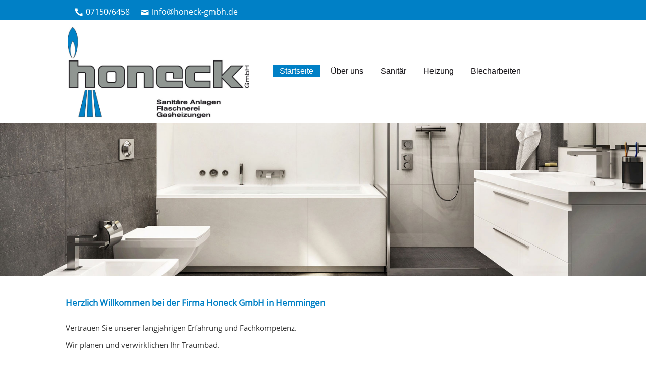

--- FILE ---
content_type: text/html
request_url: https://www.honeck-gmbh.de/page/home/index.html
body_size: 1953
content:
<!DOCTYPE html>
<html lang="de">
<head>
<title>Herbert Honeck GmbH / Flaschner- und Installateurmeister</title>
<meta http-equiv="content-type" content="text/html; charset=UTF-8">
<meta name="viewport" content="width=device-width, initial-scale=1.0">

<meta name="content-language" content="de">
<meta name="expires" content="-1">
<meta name="Pragma" content="no-cache">
<meta name="cache-control" content="no-cache">

<meta name="audience" content="Alle">
<meta name="robots" content="index,follow">
<meta name="revisit-after" content="7 days">

<meta name="Robots"             content="INDEX,FOLLOW">

<meta name="Revisit"            content="After 1 days">

<meta name="distribution"       content="global">
<meta name="Audience"           content="Alle">
<meta name="Content-language"   content="DE">
<meta name="expires"            content="0">
<meta name="cache-control"    content="no-cache">
<meta name="cache-control"    content="must-revalidate">
<meta name="X-UA-Compatible"  content="IE=edge,chrome=1">


<meta name="Copyright"          content="Herbert Honeck GmbH"> 
<meta name="Author"             content="Herbert Honeck GmbH">
<meta name="Page-type"          content="Commercial Homepage">


<meta name="Language"           content="Deutsch">

<meta name="publisher"           content="Herbert Honeck GmbH">  
<meta name="page-topic"          content="Herbert Honeck GmbH">

<link href="../includes/css/normalize.css" rel="stylesheet" media="all">  
<link href="../includes/css/styles.css" rel="stylesheet" media="all">  

<!-- jQuery -->
<script src="../includes/libs/jquery/jquery.js"></script>

<!--[if lt IE 9]>
    <script src="../includes/js/html5shiv-printshiv.js" media="all"></script>
<![endif]-->

</head>

<body>
<header class="pageheader" id="nomenu">
   <div class="inside">  
    <div class="hgroup">  
      <div class="telcontainer"><span class="genericon genericon-handset"></span> 07150/6458 &nbsp;&nbsp;&nbsp;&nbsp;</div>
      <div class="emailcontainer"><span class="genericon genericon-mail"></span>   <a href="mailto:info@honeck-gmbh.de" onfocus="if(this.blur) this.blur()">info@honeck-gmbh.de</a></div>
    </div>
  </div>
</header>

<nav id="nav" class="cf">
    <div class="logo">
      <a href="../oeffnungszeiten/index.html" target="_self"><img src="../images/logo.jpg" alt=""></a>
    </div>
    <div class="nav-container">
        <a id="menu-button"></a>
        <ul id="main-menu" class="sm sm-blue collapsed">        
          <li><a href="../home/index.html">Startseite</a></li>
          <li><a href="../wir/index.html">&Uuml;ber uns</a></li>
          <li><a href="../sanitaer/index.html">Sanit&auml;r</a></li>
          <li><a href="../heizung/index.html">Heizung</a></li>
          <li><a href="../blecharbeiten/index.html">Blecharbeiten</a></li>
        </ul>
    </div>
</nav>

<div id="site-sl"><img src="../images/sl_home.jpg" alt=""></div>

<div id="wrapper">

  <div class="gs-100 gm-100 gl-100 site-content inhaltsbereich">
  
<!--  CONTENT ELEMENT, RCPSoft [begin] -->
<div class="row">
<div class="gs-100 gm-100 gl-95 columns">
<p><b><span style="color:#0081C6;font-family:Open Sans;font-size:13pt;">Herzlich Willkommen bei der Firma Honeck GmbH in Hemmingen</span></b></p>
<p>&nbsp;</p>
<p>&nbsp;</p>
<p><span style="color:#333333;font-family:Open Sans;font-size:11pt;">Vertrauen Sie unserer langj&#228;hrigen Erfahrung und Fachkompetenz. </span></p>
<p>&nbsp;</p>
<p><span style="color:#333333;font-family:Open Sans;font-size:11pt;">Wir planen und verwirklichen Ihr Traumbad.</span></p>

</div>
</div>


<!--  CONTENT ELEMENT, RCPSoft [end] -->
	</div>
</div>

<footer class="pagefooter">
<div class="inside">  
  <div class="footercontent">  
    <small>&copy; <time datetime="2018">2018</time> Herbert Honeck GmbH | <a href="../datenschutz/index.html" target="_self" onfocus="if(this.blur) this.blur()">Datenschutz</a> | <a href="../impressum/index.html" target="_self" onfocus="if(this.blur) this.blur()">Impressum</a></small>
    
    <address>
    <p>Herbert Honeck GmbH | Blohnstraße 10 | 71282 Hemmingen | Tel. 07150 / 6458 | Fax 07150 / 6880 | info@honeck-gmbh.de</p>
    </address>

  </div>
</div>  
</footer>

<!-- SmartMenus jQuery plugin -->
<script src="../includes/js/jquery.smartmenus.js"></script>

<!-- SmartMenus jQuery Bootstrap Addon -->
<script src="../includes/addons/bootstrap/jquery.smartmenus.bootstrap.js"></script>
<!-- SmartMenus jQuery init -->
<script src="../includes/addons/bootstrap/bootstrap.js"></script>

<script>
$(function() {
	$('#main-menu').smartmenus({
		markCurrentItem: true,
		subMenusSubOffsetX: 1,
		subMenusSubOffsetY: -8
	});
	$('#menu-button').click(function() {
    var $this = $(this),
        $menu = $('#main-menu');
    if ($menu.is(':animated')) {
      return false;
    }
    if (!$menu.hasClass('collapsed')) {
      $menu.slideUp(250, function() { $(this).addClass('collapsed').css('display', ''); });
      $this.addClass('collapsed');
    } else {
      $menu.slideDown(250, function() { $(this).removeClass('collapsed'); });
      $this.removeClass('collapsed');
    }
    return false;
  });
});
</script>
		
</body>
</html>


--- FILE ---
content_type: text/css
request_url: https://www.honeck-gmbh.de/page/includes/css/styles.css
body_size: 495
content:
/* Zentrales Stylesheet */ 

/* Icon Font von genericons.com */ 
@import url("genericons/genericons.css");

/* Smartmenus */ 
@import url("smartmenus/sm-core-css.css");
@import url("smartmenus/sm.css");

/* ResponsiveSlides UIKIT */ 
@import url("../uikit/css/uikit.min.css");
@import url("../uikit/css/components/slideshow.css");
@import url("../uikit/css/components/slidenav_rcp.css");

/* Basisgestaltung und Layoutbereiche */ 
@import url("layout.css");

/* Gridsystem */ 
@import url("grid.css");

/* Druckversion */ 
/* @import url("print.css"); */

/* eof */


--- FILE ---
content_type: text/css
request_url: https://www.honeck-gmbh.de/page/includes/css/smartmenus/sm.css
body_size: 11467
content:
.sm-blue {
  background: transparent;
  -webkit-border-radius: 8px;
  -moz-border-radius: 8px;
  -ms-border-radius: 8px;
  -o-border-radius: 8px;
  border-radius: 8px;
}
.sm-blue a, .sm-blue a:hover, .sm-blue a:focus, .sm-blue a:active {
  padding: 10px 20px;
  /* make room for the toggle button (sub indicator) */
  padding-right: 0px;
  background: #fff;
  color: #1a171b;
  font-family: Arial, Helvetica, sans-serif;
  font-size: 16px;
  font-weight: normal;
  line-height: 23px;
  text-decoration: none;
  text-shadow: 0 1px 0 rgba(0, 0, 0, 0.2);
}
.sm-blue a.current {
  background: #0080c6;
  color: white;
}
.sm-blue a.disabled {
  color: #a1d1e8;
}
.sm-blue a span.sub-arrow {
  position: absolute;
  top: 50%;
  margin-top: -17px;
  left: auto;
  right: 4px;
  width: 34px;
  height: 34px;
  overflow: hidden;
  font: bold 16px/34px monospace !important;
  text-align: center;
  text-shadow: none;
  background: rgba(0, 0, 0, 0.1);
  -webkit-border-radius: 4px;
  -moz-border-radius: 4px;
  -ms-border-radius: 4px;
  -o-border-radius: 4px;
  border-radius: 4px;
}
.sm-blue a.highlighted span.sub-arrow:before {
  display: block;
  content: '-';
}
  .sm-blue > li {
    -webkit-border-radius: 4px;
    -moz-border-radius: 4px;
    -ms-border-radius: 4px;
    -o-border-radius: 4px;
  	border-radius: 4px;
  }

.sm-blue > li > a, .sm-blue > li > :not(ul) a {
  -webkit-border-radius: 4px;
  -moz-border-radius: 4px;
  -ms-border-radius: 4px;
  -o-border-radius: 4px;
  border-radius: 4px;
}
.sm-blue > li > a, .sm-blue > li > *:not(ul) a, .sm-blue > li > ul,
.sm-blue > li > ul > li > a, .sm-blue > li > ul > li > *:not(ul) a, .sm-blue > li > ul > li > ul,
.sm-blue > lid > ul > li > ul > li > a, .sm-blue > li > ul > li > ul > li > *:not(ul) a, .sm-blue > li > ul > li > ul > li > ul,
.sm-blue > li > ul > li > ul > li > ul > li > a, .sm-blue > li > ul > li > ul > li > ul > li > *:not(ul) a, .sm-blue > li > ul > li > ul > li > ul > li > ul,
.sm-blue > li > ul > li > ul > li > ul > li > ul > li > a, .sm-blue > li > ul > li > ul > li > ul > li > ul > li > *:not(ul) a, .sm-blue > li > ul > li > ul > li > ul > li > ul > li > ul {
  -webkit-border-radius: 4px;
  -moz-border-radius: 4px;
  -ms-border-radius: 4px;
  -o-border-radius: 4px;
  border-radius: 4px;
}
.sm-blue > li > a.highlighted, .sm-blue > li > *:not(ul) a.highlighted,
.sm-blue > li > ul > li > a.highlighted, .sm-blue > li > ul > li > *:not(ul) a.highlighted,
.sm-blue > li > ul > li > ul > li > a.highlighted, .sm-blue > li > ul > li > ul > li > *:not(ul) a.highlighted,
.sm-blue > li > ul > li > ul > li > ul > li > a.highlighted, .sm-blue > li > ul > li > ul > li > ul > li > *:not(ul) a.highlighted,
.sm-blue > li > ul > li > ul > li > ul > li > ul > li > a.highlighted, .sm-blue > li > ul > li > ul > li > ul > li > ul > li > *:not(ul) a.highlighted {
  -webkit-border-radius: 4px;
  -moz-border-radius: 4px;
  -ms-border-radius: 4px;
  -o-border-radius: 4px;
  border-radius: 4px;
}
.sm-blue ul {
  background: white;
}
.sm-blue ul ul {
  background: rgba(102, 102, 102, 0.1);
}
.sm-blue ul a, .sm-blue ul a:hover, .sm-blue ul a:focus, .sm-blue ul a:active {
  background: transparent;
  color: #0080c6;
  font-size: 16px;
  text-shadow: none;
  border-left: 8px solid transparent;
}
.sm-blue ul a.current {
  background: #0080c6;
  color: white;
}
.sm-blue ul a.disabled {
  color: #b3b3b3;
}
.sm-blue ul ul a,
.sm-blue ul ul a:hover,
.sm-blue ul ul a:focus,
.sm-blue ul ul a:active {
  border-left: 16px solid transparent;
}
.sm-blue ul ul ul a,
.sm-blue ul ul ul a:hover,
.sm-blue ul ul ul a:focus,
.sm-blue ul ul ul a:active {
  border-left: 24px solid transparent;
}
.sm-blue ul ul ul ul a,
.sm-blue ul ul ul ul a:hover,
.sm-blue ul ul ul ul a:focus,
.sm-blue ul ul ul ul a:active {
  border-left: 32px solid transparent;
}
.sm-blue ul ul ul ul ul a,
.sm-blue ul ul ul ul ul a:hover,
.sm-blue ul ul ul ul ul a:focus,
.sm-blue ul ul ul ul ul a:active {
  border-left: 40px solid transparent;
}
.sm-blue ul li {
  border-top: 1px solid rgba(0, 0, 0, 0.05);
}
.sm-blue ul li {
  border-top: 0;
}

@media (min-width: 1020px) {
  /* Switch to desktop layout
  -----------------------------------------------
     These transform the menu tree from
     collapsible to desktop (navbar + dropdowns)
  -----------------------------------------------*/
  /* start... (it's not recommended editing these rules) */
  .sm-blue ul {
    position: absolute;
    width: 100%;
  }

  .sm-blue li {
    float: left;
  }

  .sm-blue.sm-rtl li {
    float: right;
  }

  .sm-blue ul li, .sm-blue.sm-rtl ul li, .sm-blue.sm-vertical li {
    float: none;
  }

  .sm-blue a {
    white-space: nowrap;
  }

  .sm-blue ul a, .sm-blue.sm-vertical a {
    white-space: normal;
  }

  .sm-blue .sm-nowrap > li > a, .sm-blue .sm-nowrap > li > :not(ul) a {
    white-space: nowrap;
  }

  /* ...end */
  .sm-blue {
    background: #fff;
    -webkit-border-radius: 8px;
    -moz-border-radius: 8px;
    -ms-border-radius: 8px;
    -o-border-radius: 8px;
    border-radius: 8px;
  }
  .sm-blue a, .sm-blue a:hover, .sm-blue a:focus, .sm-blue a:active, .sm-blue a.highlighted {
    padding: 1px 14px 1px 14px;
    background: #fff;
    color: #1a171b;
  }
  .sm-blue a:hover, .sm-blue a:focus, .sm-blue a:active, .sm-blue a.highlighted {
    background: #0080c6;
    color: white;
  }
  .sm-blue a.current {
    background: #0080c6;
    color: white;
  }
  .sm-blue a.disabled {
    background: #0080c6;
    color: #a1d1e8;
  }
  .sm-blue a span.sub-arrow {
    top: 18px;
    margin-top: 0;
    bottom: 2px;
    left: 50%;
    margin-left: -5px;
    right: auto;
    width: 0;
    height: 0;
    border-width: 5px;
    border-style: solid dashed dashed dashed;
    border-color: #0080c6 transparent transparent transparent;
    background: transparent;
    -webkit-border-radius: 0;
    -moz-border-radius: 0;
    -ms-border-radius: 0;
    -o-border-radius: 0;
    border-radius: 0;
  }
  .sm-blue a.current span.sub-arrow {
    border-color: #ffffff transparent transparent transparent;
  }
  .sm-blue a:hover span.sub-arrow {
    border-color: #ffffff transparent transparent transparent;
  }
  .sm-blue a.highlighted span.sub-arrow:before {
    display: none;
  }
  .sm-blue > li > a, .sm-blue > li > :not(ul) a {
    -webkit-border-radius: 4px;
    -moz-border-radius: 4px;
    -ms-border-radius: 4px;
    -o-border-radius: 4px;
    border-radius: 4px;
  }
  .sm-blue > li > a, .sm-blue > li > :not(ul) a {
    -webkit-border-radius: 4px !important;
    -moz-border-radius: 4px !important;
    -ms-border-radius: 4px !important;
    -o-border-radius: 4px !important;
    border-radius: 4px !important;
  }
  .sm-blue > li {
    -webkit-border-radius: 4px;
    -moz-border-radius: 4px;
    -ms-border-radius: 4px;
    -o-border-radius: 4px;
  	border-radius: 4px;
  }

  .sm-blue > li {
    border-left: 0;
    margin-left: 6px;
  }
  .sm-blue ul {
    border: 1px solid #a8a8a8;
    padding: 7px 0;
    background: white;
    -webkit-border-radius: 4px;
    -moz-border-radius: 4px;
    -ms-border-radius: 4px;
    -o-border-radius: 4px;
    border-radius: 4px;
  }
  .sm-blue ul ul {
    -webkit-border-radius: 4px;
    -moz-border-radius: 4px;
    -ms-border-radius: 4px;
    -o-border-radius: 4px;
    border-radius: 4px;
    background: white;
  }
  .sm-blue ul a, .sm-blue ul a:hover, .sm-blue ul a:focus, .sm-blue ul a:active, .sm-blue ul a.highlighted {
    border: 0 !important;
    padding: 9px 23px;
    background: transparent;
    color: #0080c6;
   }
  .sm-blue ul a:hover, .sm-blue ul a:focus, .sm-blue ul a:active, .sm-blue ul a.highlighted {
    background: #0080c6;
    color: white;
  }
  .sm-blue ul a.current {
    background: #0080c6;
    color: white;
  }
  .sm-blue ul a.disabled {
    background: white;
    color: #b3b3b3;
  }
  .sm-blue ul a span.sub-arrow {
    top: 50%;
    margin-top: -5px;
    bottom: auto;
    left: auto;
    margin-left: 0;
    right: 10px;
    border-style: dashed dashed dashed solid;
    border-color: transparent transparent transparent #a1d1e8;
  }
  
  .sm-blue span.scroll-up,
  .sm-blue span.scroll-down {
    position: absolute;
    display: none;
    visibility: hidden;
    overflow: hidden;
    background: white;
    height: 20px;
  }
  .sm-blue span.scroll-up-arrow, .sm-blue span.scroll-down-arrow {
    position: absolute;
    top: -2px;
    left: 50%;
    margin-left: -8px;
    width: 0;
    height: 0;
    overflow: hidden;
    border-width: 8px;
    border-style: dashed dashed solid dashed;
    border-color: transparent transparent #0080c6 transparent;
  }
  .sm-blue span.scroll-down-arrow {
    top: 6px;
    border-style: solid dashed dashed dashed;
    border-color: #0080c6 transparent transparent transparent;
  }
  .sm-blue.sm-rtl.sm-vertical a span.sub-arrow {
    right: auto;
    left: 10px;
    border-style: dashed solid dashed dashed;
    border-color: transparent #a1d1e8 transparent transparent;
  }
  .sm-blue.sm-rtl > li > a, .sm-blue.sm-rtl > li > :not(ul) a {
    -webkit-border-radius: 4px;
    -moz-border-radius: 4px;
    -ms-border-radius: 4px;
    -o-border-radius: 4px;
    border-radius: 4px;
  }
  .sm-blue.sm-rtl > li > a, .sm-blue.sm-rtl > li > :not(ul) a {
    -webkit-border-radius: 4px !important;
    -moz-border-radius: 4px !important;
    -ms-border-radius: 4px !important;
    -o-border-radius: 4px !important;
    border-radius: 4px !important;
  }
  .sm-blue.sm-rtl > li {
    border-left: 1px solid #0080c6;
  }
  .sm-blue.sm-rtl > li {
    border-left: 0;
  }
  .sm-blue.sm-rtl ul a span.sub-arrow {
    right: auto;
    left: 10px;
    border-style: dashed solid dashed dashed;
    border-color: transparent #a1d1e8 transparent transparent;
  }
  .sm-blue.sm-vertical {
    -webkit-box-shadow: 0 1px 4px rgba(0, 0, 0, 0.2);
    -moz-box-shadow: 0 1px 4px rgba(0, 0, 0, 0.2);
    box-shadow: 0 1px 4px rgba(0, 0, 0, 0.2);
  }
  .sm-blue.sm-vertical a {
    padding: 9px 23px;
  }
  .sm-blue.sm-vertical a span.sub-arrow {
    top: 50%;
    margin-top: -5px;
    bottom: auto;
    left: auto;
    margin-left: 0;
    right: 10px;
    border-style: dashed dashed dashed solid;
    border-color: transparent transparent transparent #a1d1e8;
  }
  .sm-blue.sm-vertical > li > a, .sm-blue.sm-vertical > li > :not(ul) a {
    -webkit-border-radius: 8px 8px 0 0;
    -moz-border-radius: 8px 8px 0 0;
    -ms-border-radius: 8px 8px 0 0;
    -o-border-radius: 8px 8px 0 0;
    border-radius: 8px 8px 0 0;
  }
  .sm-blue.sm-vertical > li > a, .sm-blue.sm-vertical > li > :not(ul) a {
    -webkit-border-radius: 0 0 8px 8px !important;
    -moz-border-radius: 0 0 8px 8px !important;
    -ms-border-radius: 0 0 8px 8px !important;
    -o-border-radius: 0 0 8px 8px !important;
    border-radius: 0 0 8px 8px !important;
  }
  .sm-blue.sm-vertical > li {
    border-left: 0 !important;
  }
  .sm-blue.sm-vertical ul {
    -webkit-border-radius: 4px !important;
    -moz-border-radius: 4px !important;
    -ms-border-radius: 4px !important;
    -o-border-radius: 4px !important;
    border-radius: 4px !important;
  }
  .sm-blue.sm-vertical ul a {
    padding: 9px 23px;
  }
}


--- FILE ---
content_type: text/css
request_url: https://www.honeck-gmbh.de/page/includes/css/layout.css
body_size: 11664
content:
/* open-sans-regular - latin */
@font-face {
  font-family: 'Open Sans';
  font-style: normal;
  font-weight: 400;
  src: url('/page/includes/fonts/open-sans-v15-latin-regular.eot'); /* IE9 Compat Modes */
  src: local('Open Sans'), local('Open Sans Regular'), local('OpenSans-Regular'),
       url('/page/includes/fonts/open-sans-v15-latin-regular.eot?#iefix') format('embedded-opentype'), /* IE6-IE8 */
       url('/page/includes/fonts/open-sans-v15-latin-regular.woff2') format('woff2'), /* Super Modern Browsers */
       url('/page/includes/fonts/open-sans-v15-latin-regular.woff') format('woff'), /* Modern Browsers */
       url('/page/includes/fonts/open-sans-v15-latin-regular.ttf') format('truetype'), /* Safari, Android, iOS */
       url('/page/includes/fonts/open-sans-v15-latin-regular.svg#OpenSans') format('svg'); /* Legacy iOS */
}
/* ---------------------------------------------------------
   Basisgestaltung und Layoutbereiche
   ---------------------------------------------------------*/
@media screen {

  	/* border-box für alle Elemente  */
  	* {
	    -webkit-box-sizing: border-box;    
    	   -moz-box-sizing: border-box;
        	    box-sizing: border-box;
  	}

  	/* -------------
     Basisformatierung  */ 
  	html {
    	font-family: 'Open Sans', Arial, sans-serif;
  	}
  	body { 
    	background: white;
	    color: #333;
    	font-size: 12px; font-size: 0.80rem; 
	    margin: 0 auto; 
  	}
  	/* Überschriften und Fließtext gestalten */ 
  	h2   { font-size: 22px; font-size: 1.375rem; }  
  	h3   { font-size: 20px; font-size: 1.25rem; }
  	main { line-height: 1.7; }

  	/* Elemente verstecken in visuellen Layouts */  
  	.hideme {
    	position: absolute;
    	top: -32768px;
    	left: -32768px;
  	}

  	/* Info: nicolasgallagher.com/micro-clearfix-hack/ */ 
  	.cf:before, .cf:after { content: " "; display: table; } 
  	.cf:after, .clear { clear: both; } 

	#googleMap {
		width: 95%;
		height: 400px;
	}

	/* ----------------------------------------------------
		Page Parameters
   	----------------------------------------------------*/
	#wrapper {
		padding: 0;
		margin:  0;
		left: 0;
		background: none;
		width:100%;
	}
	#wrapper p{
		margin: 0;
	}
	ul {
		padding-left: 1em;
	}
	.nopad{
		padding: 0;
	}
	h1 {
		font-family: "Open Sans";
		font-size: 1.5em;
		color: #EF890E;
		font-weight: normal;
		margin: 0;
	}
	h2 {
		font-family: "Open Sans", Arial, Helvetica, sans-serif;
		font-size: 1.1em;
		color: #333333;
		font-weight: normal;
	}

	/* ----------------------------------------------------
		Page Header
   	----------------------------------------------------*/
  	.pageheader{
    	background-color: #0080c6;
    	color: white; 
    	min-height: 34px;
 	}

  	/* Padding für Layoutbereiche */ 
  	.pageheader, 
  	.inside,
  	nav, 
  	div.wrap{
  		width: 100%;
    	padding: 0.3em;
  	}

  	.pageheader h1 {
    	color: white; 
	    padding: 0;
    	margin: 0;  
	    font-family: Dosis, 'Open Sans', sans-serif; 
    	font-size: 32px; 
	    font-size: 2rem;
    	letter-spacing: 1px;
  	}
  	.pageheader a {
    	color: white;
    	text-decoration: none; 
  	}
  	.pageheader p {
    	padding: 0;
    	margin: 0;
  	}
	header .hgroup a:hover {
		color:#cccccc;
	}		
	header .hgroup {
		padding: 4px 0 0 12px;
	    font-size: 12px; 
	    font-size: 0.75rem;
	}
	.telcontainer {
		float: left;
	}
	.emailcontainer {
		float: left;
	}


	/* ----------------------------------------------------
		Page Navigation
	   ----------------------------------------------------*/
	.logo {
		width: 100%;
		margin: 0;
		padding-top: 10px;
		padding-bottom: 10px;
		float: left;
	}
	.logo img{
		width: 100%;
		height: auto;
	}
	.nav-container {
		background: none;
	    width: 100%;
		max-width:1080px;
		margin:0 auto;
		padding: 0;
	}

	.columns-tel {
		background: none;
		padding:0em; /* 0px */
		padding-left: 20px;
		padding-top: 14px;
	}
	.columns-tel a{
		color:#000000;
		font-family: "open sans", arial;
		font-size: 1.2em;
		font-weight: bold;
		text-align: left;
	}
	#menu-button {
		display:block;
		color: #000;
		width: 90px;
		height: 24px;
		background: url(../../images/menu-icon.png) no-repeat 16px center;
		cursor: pointer;
		border: 0;
		margin-top: 10px;
		clear: both;
	}
	#menu-button:hover {
	}
	#menu-button:before {
	}
	#menu-button.collapsed:before {
	}
	#main-menu.collapsed {
	  display: none;
	}

	/* ----------------------------------------------------
		Page main picture
   	----------------------------------------------------*/
	#site-sl {
		display: block;
		background: none;
		width: 100%;
		padding: 0;
		margin: 0;
	}

	/* ----------------------------------------------------
		Page Content
	   ----------------------------------------------------*/
	.site-content {
		background: none;
		padding-top:20px;
		padding-bottom:1em;
		padding-left: 20px;
		color:#333333;
		text-align: left;
		font-family: "Open Sans", arial;
		font-size: 0.80em;
	}
	.site-content a{
		color: #1f3065;
		text-decoration: underline;
	}
	.site-content a:hover{
		color: #cc0000;
		text-decoration: underline;
	}
	.site-content .thumbnail {
		border: 0; 
		height:auto; 
		max-width:100%;
	}
	.thumbnail_gal {
		border: 0; 
		margin-bottom: 4px;
		width: auto;
		height: 135px; 
		max-width:100%;
	}
	.galthumb {
		width: 185px;
		text-align: center;
		padding-right: 4px;
		margin: 0;
		float: left;
	}
	.inhaltsbereich {
	    background: none;
		min-height: 600px;
		padding-left: 20px;
		z-index: 7;
	}
	.inhaltsbereich img{
		padding-top: 1em;
		padding-bottom: 1em;
	}
	.row {
		background: none;
		width:auto;
		padding-bottom: 1em;
	}
	.row:before, 
	.row:after {
		content:'';
		display:table;
	}
	.row:after {
		clear:both;
	}
	.row .row {
		margin-left:-1em;
		margin-right:-1em;
	}
	.columns {
		background: none;
		float:left;
		padding-left:0; /* 22.4px */
		padding-right:1.4em; /* 22.4px */
	}
	.zweispaltig{
		padding-bottom: 1em;
	}

	p { margin-bottom:15px; }
	.floatRight, .floatright { float:right !important; }
	.floatLeft, .floatleft { float:left !important; }

	.alignRight, .alignright { text-align:left; }
	.alignLeft, .alignleft { text-align:left; }
	.alignCenter, .aligncenter { text-align:left; }

	.title01 {
		background-color: #666666;
		color: white;
		padding-left: 10px;
		padding-right: 10px;
		text-align: left;
		font-family: "Open Sans", arial;
		font-size: 11pt;
	}

	/* ----------------------------------------------------
		Page Footer
	   ----------------------------------------------------*/
	.pagefooter {
	    background-color: #0080c6;
	    color: white; 
	    padding: 0.3em;
	}
	.footercontent a {
	    color: white;
	    text-decoration: none;  
	}
	.footercontent a:hover{
		color: white;
		text-decoration: underline;
	}

	/* ----------------------------------------------------
		Kontaktformular
	   ----------------------------------------------------*/
	.label {
		font-family: "Open Sans", arial;
		font-size: 0.9em;
		color: #1f3065;
		font-weight: normal;
	}
	.input {
	    border: solid 1px #888888;
	    background-color:#eeeeee;
	    width: 100%;
	    max-width: 600px;
	    padding: 0.2em; 
		font-family: "Open Sans", arial;
		font-size: 0.9em;
		color: #1f3065;
		font-weight: normal;
	}
	.textArea {
	    border: solid 1px #888888;
	    background-color:#eeeeee;
	    width: 100%;  
	    max-width: 600px;
	    padding: 0.2em; 
		font-family: "Open Sans", arial;
		font-size: 0.9em;
		color: #1f3065;
		font-weight: normal;
	}

}   
/* ----------------------------------------------------
	Fokuspunkt
   ----------------------------------------------------*/

/* Small */
@media screen and (max-width:640px) {
	.site-content .thumbnail {
		padding-bottom: 10px;
	}
	.logo {
		width: 100%;
		max-width: 360px;
		margin: 0;
		padding: 0 0 10px 20px;
	}
	.logo img{
		width: 100%;
		height: auto;
	}

}

/* Medium */
@media screen and (min-width:640px) and (max-width:1020px) {
	.alignRight, .alignright { text-align:right; }
	.alignLeft, .alignleft { text-align:left; }
	.alignCenter, .aligncenter { text-align:center; }

	.site-content{
		padding-top:3em;
	}

	body {overflow: scroll; }	
  	.pageheader .inside, nav, div.wrap, .pagefooter .inside {
    	width: 100%;
    	margin: 0 auto;
  	}
  	.pageheader {
    	min-height: 40px;
  	}
	header .hgroup {
	    font-size: 16px; 
	    font-size: 1.0rem;
	}
	#site-sl {
		display: block;
		width: 100%;
	}	
	.telcontainer {
		float: left;
	}
	.emailcontainer {
		float: left;
	}
	.logo {
		width: 100%;
		max-width: 360px;
		margin: 0;
		padding: 0 0 10px 20px;
	}
	.logo img{
		width: 100%;
		height: auto;
	}
	#nav {
		margin-top:15px;
		margin-bottom:5px;
	}
	.nav-container {
		background: none;
		width: 100%;
		margin: 0px;
		padding: 0px;
		float:left;
	}
	
	/* hide the button in desktop view */
	#menu-button {
		display: block;
		margin: 0;
	}
	/* always show the menu in desktop view */
	#main-menu.collapsed {
		display: none;
	}
	.inhaltsbereich {
		background: none;
		min-height: 600px;
		padding-left: 20px;
	}
	.inhaltsbereich img{
		padding-top: 0;
		padding-bottom: 0;
	}
	.zweispaltig{
		padding-bottom: 0;
	}	
	.columns-tel {
		display: none;
	}
	#googleMap {
		width: 95%;
		height: 400px;
	}

}

/* Large */
@media screen and (min-width:1020px) {
	.alignRight, .alignright { text-align:right; }
	.alignLeft, .alignleft { text-align:left; }
	.alignCenter, .aligncenter { text-align:center; }

	.site-content{
		padding-top:4em;
	}
	body { 
	    width: auto;     /* war 90% */ 
	    max-width: none; /* war 1080px */
	    box-shadow: 0;   /* war 0 2px 6px rgba(0,0,0,0.3) */
	    margin: 0;       /* war 1em auto */  
	}

	/* Normaler Hintergrund */ 
	html {
	    background: white; /* war #ddd url("grey-bg.png") repeat left top; */ 
	    color: black;
	}

	/* ----------------------------------------------------
	Page Header
   	----------------------------------------------------*/
  	/* Layoutbreite  bei full-page-layout nicht durch body */
  	.pageheader .inside, nav, div.wrap, .pagefooter .inside {
    	width: 1020px;
    	margin: 0 auto;
  	}
  	.pageheader {
    	min-height: 40px;
  	}

	header .hgroup {
		padding-top: 4px;
	    font-size: 16px; 
	    font-size: 1.0rem;
	}
	.logo {
		width: 360px;
		margin: 0;
		padding: 0;
		float: left;
	}
	.logo img{
		width: 360px;
		height: auto;
	}
	#nav {
		margin-top:10px;
		margin-bottom:5px;
	}
	.nav-container {
		background: none;
		max-width: 600px;
		margin-top: 74px;
		margin-left: 40px;
		padding: 0;
		float:left;
	}
	#wrapper {
		margin:  0 auto;
		background: none;
		width:1020px;
	}
	#site-sl {
		display: block;
		width: 100%;
	}	
	#site-sl img{
		width: 100%;
		height: auto;
	}	
	/* hide the button in desktop view */
	#menu-button {
		display: none;
	}
	/* always show the menu in desktop view */
	#main-menu.collapsed {
		display: block;
	}
	.pagefooter {
    	clear:both;
  	} 	
	.inhaltsbereich {
		background: none;
		min-height: 600px;
		padding-left: 0;
	}
	.inhaltsbereich img{
		padding-top: 0;
		padding-bottom: 0;
	}
	.zweispaltig{
		padding-bottom: 0;
	}	
	.columns-tel {
		display: none;
	}
	.telcontainer {
		float: left;
	}
	.emailcontainer {
		float: left;
	}

}


--- FILE ---
content_type: text/css
request_url: https://www.honeck-gmbh.de/page/includes/css/grid.css
body_size: 1668
content:
/* ----------------------------------------------------
	Fokuspunkt
   ----------------------------------------------------*/

/* Small */
@media screen and (max-width:640px) {
	.gs-100 {
		width: 100%;	
	}
	.gs-95 {
		width: 95%;	
		margin-bottom: 5px;
	}
}

/* Medium */
@media screen and (min-width:640px) and (max-width:1020px) {
	.gm-5 {
		width:5%;	
	}
	.gm-10 {
		width:10%;	
	}
	.gm-15 {
		width:15%;	
	}
	.gm-20 {
		width:20%;	
	}
	.gm-25 {
		width:25%;	
	}
	.gm-30 {
		width:30%;	
	}
	.gm-35 {
		width:35%;	
	}
	.gm-40 {
		width:40%;	
	}
	.gm-45 {
		width:45%;	
	}
	.gm-50 {
		width:50%;	
	}
	.gm-55 {
		width:55%;	
	}
	.gm-60 {
		width:60%;	
	}
	.gm-65 {
		width:65%;	
	}
	.gm-70 {
		width:70%;	
	}
	.gm-75 {
		width:75%;	
	}
	.gm-80 {
		width:80%;	
	}
	.gm-85 {
		width:85%;	
	}
	.gm-90 {
		width:90%;	
	}
	.gm-95 {
		width:95%;	
	}
	.gm-100 {
		width:100%;	
	}
	.gmo-5 {
		margin-left:5%;	
	}
}


/* Large */
@media screen and (min-width:1020px) {
	.gl-5 {
		width:5%;	
	}
	.gl-10 {
		width:10%;	
	}
	.gl-15 {
		width:15%;	
	}
	.gl-20 {
		width:20%;	
	}
	.gl-25 {
		width:25%;	
	}
	.gl-30 {
		width:30%;	
	}
	.gl-35 {
		width:35%;	
	}
	.gl-40 {
		width:40%;	
	}
	.gl-45 {
		width:45%;	
	}
	.gl-50 {
		width:50%;	
	}
	.gl-55 {
		width:55%;	
	}
	.gl-60 {
		width:60%;	
	}
	.gl-65 {
		width:65%;	
	}
	.gl-70 {
		width:70%;	
	}
	.gl-75 {
		width:75%;	
	}
	.gl-80 {
		width:80%;	
	}
	.gl-85 {
		width:85%;	
	}
	.gl-90 {
		width:90%;	
	}
	.gl-95 {
		width:95%;	
	}
	.gl-100 {
		width:100%;	
	}
	.glo-2 {
		margin-left:2%;	
	}
	.glo-5 {
		margin-left:5%;	
	}
	.glo-7 {
		margin-left:7%;	
	}
}
